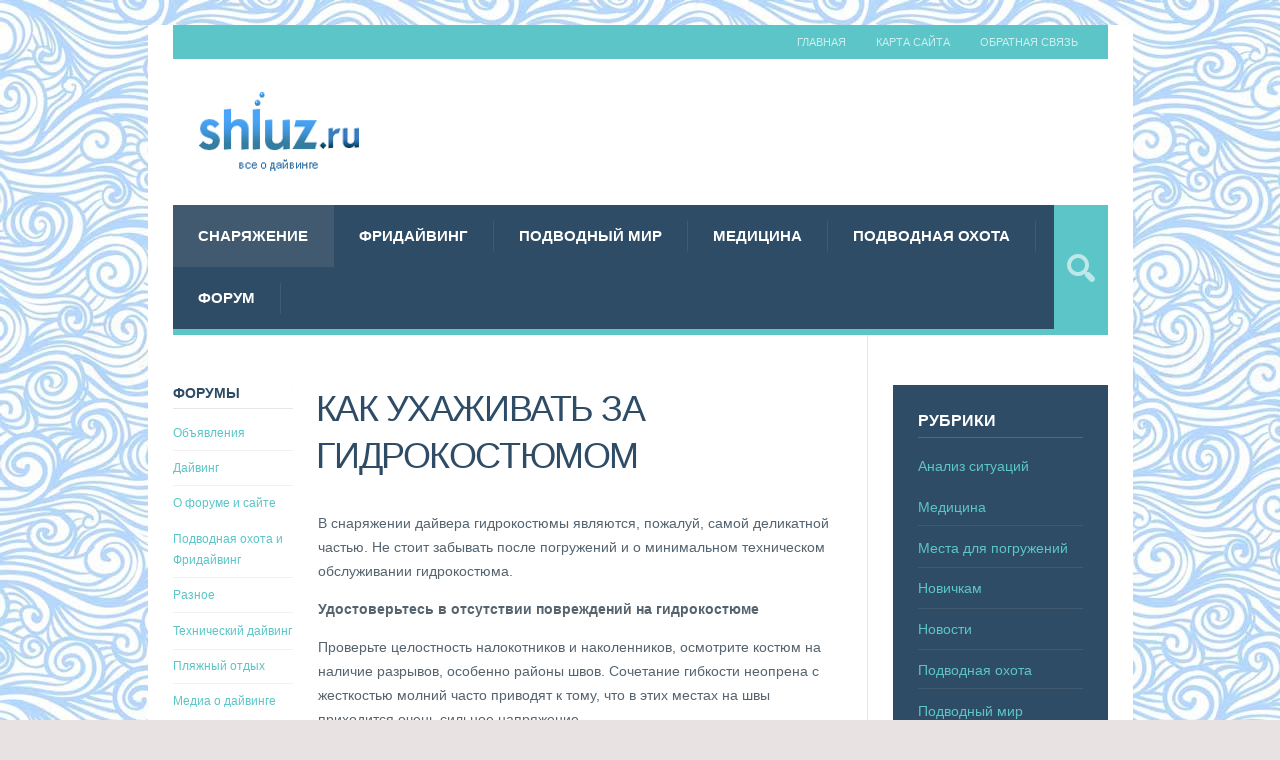

--- FILE ---
content_type: text/html; charset=UTF-8
request_url: https://www.shluz.ru/snaryazhenie/kak-uhazhivat-za-gidrokostyumom.html
body_size: 18657
content:
<!DOCTYPE html> <html lang="ru-RU" prefix="og: http://ogp.me/ns#"> <head> <title>Как ухаживать за гидрокостюмом</title> <meta charset='UTF-8'/> <meta name='viewport' content='width=device-width, initial-scale=1, maximum-scale=3'/> <meta name='dcterms.audience' content='Global'/> <!-- This site is optimized with the Yoast SEO plugin v9.7 - https://yoast.com/wordpress/plugins/seo/ --> <link rel="canonical" href="https://www.shluz.ru/snaryazhenie/kak-uhazhivat-za-gidrokostyumom.html"/> <meta property="og:locale" content="ru_RU"/> <meta property="og:type" content="article"/> <meta property="og:title" content="Как ухаживать за гидрокостюмом"/> <meta property="og:description" content="В снаряжении дайвера гидрокостюмы являются, пожалуй, самой деликатной частью. Не стоит забывать после погружений и о минимальном техническом обслуживании гидрокостюма.Удостоверьтесь в отсутствии повреждений на гидрокостюмеПроверьте целостность налокотников и наколенников, осмотрите костюм на наличие разрывов, особенно районы швов. Сочетание гибкости неопрена с жесткостью молний часто приводят к тому, что в этих местах на швы приходится очень &hellip;"/> <meta property="og:url" content="https://www.shluz.ru/snaryazhenie/kak-uhazhivat-za-gidrokostyumom.html"/> <meta property="og:site_name" content="Дайвинг портал Shluz.Ru"/> <meta property="article:section" content="Снаряжение"/> <meta property="article:published_time" content="2018-03-18T18:57:37+00:00"/> <meta property="og:image" content="https://www.shluz.ru/userfiles/images/wetsuit_care_1.gif"/> <meta name="twitter:card" content="summary_large_image"/> <meta name="twitter:description" content="В снаряжении дайвера гидрокостюмы являются, пожалуй, самой деликатной частью. Не стоит забывать после погружений и о минимальном техническом обслуживании гидрокостюма.Удостоверьтесь в отсутствии повреждений на гидрокостюмеПроверьте целостность налокотников и наколенников, осмотрите костюм на наличие разрывов, особенно районы швов. Сочетание гибкости неопрена с жесткостью молний часто приводят к тому, что в этих местах на швы приходится очень [&hellip;]"/> <meta name="twitter:title" content="Как ухаживать за гидрокостюмом"/> <!-- / Yoast SEO plugin. --> <link rel='dns-prefetch' href='//maxcdn.bootstrapcdn.com' /> <link rel='dns-prefetch' href='//s.w.org' /> <link rel='stylesheet' id='yarppWidgetCss-css' href='https://www.shluz.ru/wp-content/plugins/yet-another-related-posts-plugin/style/widget.css?ver=5.1.19' type='text/css' media='all' /> <link rel='stylesheet' id='wp-block-library-css' href='https://www.shluz.ru/wp-includes/css/dist/block-library/style.min.css?ver=5.1.19' type='text/css' media='all' /> <link rel='stylesheet' id='bbp-default-css' href='https://www.shluz.ru/wp-content/plugins/bbpress/templates/default/css/bbpress.css?ver=2.5.14-6684' type='text/css' media='screen' /> <link rel='stylesheet' id='contact-form-7-css' href='https://www.shluz.ru/wp-content/plugins/contact-form-7/includes/css/styles.css?ver=5.1.1' type='text/css' media='all' /> <link rel='stylesheet' id='fancybox-css' href='https://www.shluz.ru/wp-content/plugins/fancybox-for-wordpress/assets/css/fancybox.css?ver=1.3.4' type='text/css' media='all' /> <!--[if lt IE 9]> <link rel='stylesheet' id='fancybox-ie-css' href='https://www.shluz.ru/wp-content/plugins/fancybox-for-wordpress/assets/css/fancybox.ie.css?ver=1.3.4' type='text/css' media='all' /> <![endif]--> <link rel='stylesheet' id='sb_instagram_styles-css' href='https://www.shluz.ru/wp-content/plugins/instagram-feed/css/sb-instagram.min.css?ver=1.11.3' type='text/css' media='all' /> <link rel='stylesheet' id='sb-font-awesome-css' href='https://maxcdn.bootstrapcdn.com/font-awesome/4.7.0/css/font-awesome.min.css' type='text/css' media='all' /> <link rel='stylesheet' id='dashicons-css' href='https://www.shluz.ru/wp-includes/css/dashicons.min.css?ver=5.1.19' type='text/css' media='all' /> <link rel='stylesheet' id='post-views-counter-frontend-css' href='https://www.shluz.ru/wp-content/plugins/post-views-counter/css/frontend.css?ver=1.2.14' type='text/css' media='all' /> <link rel='stylesheet' id='st-shortcodes-css-css' href='https://www.shluz.ru/wp-content/themes/shluz/assets/css/shortcodes.css' type='text/css' media='all' /> <link rel='stylesheet' id='wp-postratings-css' href='https://www.shluz.ru/wp-content/plugins/wp-postratings/css/postratings-css.css?ver=1.86.2' type='text/css' media='all' /> <link rel='stylesheet' id='wpfront-scroll-top-css' href='https://www.shluz.ru/wp-content/plugins/wpfront-scroll-top/css/wpfront-scroll-top.min.css?ver=2.0.1' type='text/css' media='all' /> <link rel='stylesheet' id='bsp-css' href='https://www.shluz.ru/wp-content/plugins/bbp-style-pack/css/bspstyle.css?ver=4.1.7' type='text/css' media='screen' /> <link rel='stylesheet' id='st-style-css' href='https://www.shluz.ru/wp-content/themes/shluz/style.css' type='text/css' media='all' /> <link rel='stylesheet' id='bbpress-wp-tweaks-css' href='https://www.shluz.ru/wp-content/plugins/bbpress-wp-tweaks/style.css?ver=5.1.19' type='text/css' media='all' /> <link rel='stylesheet' id='tablepress-default-css' href='https://www.shluz.ru/wp-content/plugins/tablepress/css/default.min.css?ver=1.9.2' type='text/css' media='all' /> <link rel='stylesheet' id='yarpp-thumbnails-yarpp-thumbnail-css' href='https://www.shluz.ru/wp-content/plugins/yet-another-related-posts-plugin/includes/styles_thumbnails.css.php?width=120&#038;height=120&#038;ver=4.4' type='text/css' media='all' /> <link rel='stylesheet' id='mediaelement-css' href='https://www.shluz.ru/wp-content/plugins/stkit/assets/plugins/mediaelement/mediaelementplayer.min.css' type='text/css' media='all' /> <link rel='stylesheet' id='st-responsive-css' href='https://www.shluz.ru/wp-content/themes/shluz/assets/css/responsive.css' type='text/css' media='all' /> <link rel='stylesheet' id='st-custom-css' href='https://www.shluz.ru/wp-content/uploads/grimag_custom.css' type='text/css' media='screen' /> <link rel='stylesheet' id='yarppRelatedCss-css' href='https://www.shluz.ru/wp-content/plugins/yet-another-related-posts-plugin/style/related.css?ver=5.1.19' type='text/css' media='all' /> <script type='text/javascript' src='https://www.shluz.ru/wp-includes/js/jquery/jquery.js?ver=1.12.4'></script> <script type='text/javascript' src='https://www.shluz.ru/wp-includes/js/jquery/jquery-migrate.min.js?ver=1.4.1'></script> <script type='text/javascript' src='https://www.shluz.ru/wp-content/plugins/fancybox-for-wordpress/assets/js/jquery.fancybox.js?ver=1.3.4'></script> <link rel='https://api.w.org/' href='/wp-json/' /> <link rel='alternate' type='application/json+oembed' href='/wp-json/oembed/1.0/embed?url=http%3A%2F%2Fwww.shluz.ru%2Fsnaryazhenie%2Fkak-uhazhivat-za-gidrokostyumom.html' /> <link rel='alternate' type='text/xml+oembed' href='/wp-json/oembed/1.0/embed?url=http%3A%2F%2Fwww.shluz.ru%2Fsnaryazhenie%2Fkak-uhazhivat-za-gidrokostyumom.html&#038;format=xml' /> <style>.pseudo-clearfy-link { color: #008acf; cursor: pointer;}.pseudo-clearfy-link:hover { text-decoration: none;}</style> <!-- Fancybox for WordPress v3.1.9 --> <style type="text/css"> div.fancybox-caption{display:none !important;} img.fancybox-image{border-width:10px;border-color:#FFFFFF;border-style:solid;height:auto;} div.fancybox-bg{background-color:rgba(102,102,102,0.3);opacity:1 !important;}div.fancybox-content{border-color:#FFFFFF} div#fancybox-title{background-color:#FFFFFF} div.fancybox-content{background-color:#FFFFFF} div#fancybox-title-inside{color:#333333} div.fancybox-caption p.caption-title{display:inline-block} div.fancybox-caption p.caption-title{font-size:14px} div.fancybox-caption p.caption-title{color:#333333} div.fancybox-caption {color:#333333}div.fancybox-caption p.caption-title {background:#fff; width:auto;padding:10px 30px;} </style><script type="text/javascript">
	jQuery(function(){

		jQuery.fn.getTitle = function() { // Copy the title of every IMG tag and add it to its parent A so that fancybox can show titles
			var arr = jQuery("a[data-fancybox]");
									jQuery.each(arr, function() {
										var title = jQuery(this).children("img").attr("title");
										 var caption = jQuery(this).next("figcaption").html();
                                        if(caption && title){jQuery(this).attr("title",title+" " + caption)}else if(title){ jQuery(this).attr("title",title);}else if(caption){jQuery(this).attr("title",caption);}
									});			}

		// Supported file extensions
		var thumbnails = jQuery("a:has(img)").not(".nolightbox").not('.envira-gallery-link').not('.ngg-simplelightbox').filter( function() { return /\.(jpe?g|png|gif|mp4|webp|bmp|pdf)(\?[^/]*)*$/i.test(jQuery(this).attr('href')) });

		// Add data-type iframe for links that are not images or videos.
        var iframeLinks = jQuery('.fancyboxforwp').filter( function() { return ! /\.(jpe?g|png|gif|mp4|webp|bmp|pdf)(\?[^/]*)*$/i.test(jQuery(this).attr('href')) }).filter( function() { return ! /vimeo|youtube/i.test(jQuery(this).attr('href')) });
        iframeLinks.attr({ "data-type" : "iframe" }).getTitle();

				// Gallery All
		thumbnails.addClass("fancyboxforwp").attr("data-fancybox","gallery").getTitle();
        iframeLinks.attr({ "data-fancybox":"gallery" }).getTitle();

		// Gallery type NONE
		


		// Call fancybox and apply it on any link with a rel atribute that starts with "fancybox", with the options set on the admin panel
		jQuery("a.fancyboxforwp").fancyboxforwp({
			loop: false,
			smallBtn: true,
			zoomOpacity: "auto",
			animationEffect: "fade",
			animationDuration: 500,
			transitionEffect: "fade",
			transitionDuration : "300",
			overlayShow: true,
			overlayOpacity: "0.3",
			titleShow: true,
			titlePosition: "inside",
			keyboard: true,
			showCloseButton: true,
			arrows: true,
			clickContent: "close",
            clickSlide: "close",
			wheel: false,
			toolbar: true,
			preventCaptionOverlap: true,
			onInit: function() { },			onDeactivate: function() { },			beforeClose: function() { },			afterShow: function() { },			afterClose: function() { },			caption : function( instance, item ) {var testing = jQuery(this).context.title;var caption = jQuery(this).data('caption') || '';if ( item.type === 'image' && testing.length ) {caption = (caption.length ? caption + '<br />' : '') + '<p class="caption-title">'+testing+'</p>' ;}return caption;},
			afterLoad : function( instance, current ) {current.$content.append('<div class=\"fancybox-custom-caption\" style=\" position: absolute;left:0;right:0;color:#000;padding-top:10px;bottom:-50px;margin:0 auto;text-align:center; \">' + current.opts.caption + '</div>');},
					});
		
	})
</script> <!-- END Fancybox for WordPress --> <style>.woocommerce .products ul, .woocommerce ul.products { margin: 0 0 0em; } img.zoomImg { display:inline !important; } </style> <script>jQuery(document).ready(function ($) {
    disableClick($);
    //for all images at single product page
    setTimeout(function () {
        resizeImg($);
        jQuery('a.woocommerce-product-gallery__trigger').css('visibility', 'visible');
    }, 2500);
});

jQuery(window).on('load', function () {
    jQuery('.flex-viewport').css('height', '100%');
});

function resizeImg($) {
    var imgSelector = ".post img, .page img, .widget-content img, .product img, .wp-admin img, .tax-product_cat img, .fifu img";
    var resizeImage = function (sSel) {
        jQuery(sSel).each(function () {
            //original size
            var width = $(this)['0'].naturalWidth;
            var height = $(this)['0'].naturalHeight;
            var ratio = width / height;
            jQuery(this).attr('data-large_image_width', jQuery(window).width() * ratio);
            jQuery(this).attr('data-large_image_height', jQuery(window).width());
        });
    };
    resizeImage(imgSelector);
}

function disableClick($) {
    if ('') {
        jQuery('.woocommerce-product-gallery__image').each(function (index) {
            jQuery(this).children().click(function () {
                return false;
            });
            jQuery(this).children().children().css("cursor", "default");
        });
    }
}
</script> <style>[class$="woocommerce-product-gallery__trigger"] {visibility:hidden;}</style> <script async src="https://www.googletagmanager.com/gtag/js?id=UA-69631110-1"></script> <script>
			window.dataLayer = window.dataLayer || [];
			function gtag(){dataLayer.push(arguments);}
			gtag('js', new Date());
			gtag('config', 'UA-69631110-1');
			
		</script> <link rel='stylesheet' id='testme-style-css' href='/wp-content/plugins/wp-testme/testme_style.css' type='text/css' media='all' /> <link rel='Shortcut Icon' href='/favicon.ico' type='image/x-icon' /> <style type="text/css" id="custom-background-css">body.custom-background { background-image: url('https://www.shluz.ru/wp-content/uploads/2018/03/shluzpatter2n.jpg'); background-repeat: repeat; background-position: top left; background-attachment: scroll; }</style> <link rel='icon' href='https://www.shluz.ru/wp-content/uploads/2018/03/logo-150x96.png' sizes='32x32' /> <link rel='icon' href='https://www.shluz.ru/wp-content/uploads/2018/03/logo.png' sizes='192x192' /> <link rel='apple-touch-icon-precomposed' href='https://www.shluz.ru/wp-content/uploads/2018/03/logo.png' /> <meta name="msapplication-TileImage" content="https://www.shluz.ru/wp-content/uploads/2018/03/logo.png"/> <script async src="https://pushprofit.ru/scripts/604/74f72d85e084a77f418faa2d74de39473f791d55.js"></script> <script>
    window.ao_subid = "moneylink";
</script> <script src="//js.mamydirect.com/js/?h=mOM3s0B8" type="text/javascript" async></script> </head> <body class="post-template-default single single-post postid-56804 single-format-standard custom-background hidpi-on boxed chrome" itemtype="http://schema.org/WebPage" itemscope="itemscope"> <div id="layout"> <div id="header"> <div id="header-layout-2"> <div id="header-holder-2"> <div id="menu-2" class=" "><nav><ul class="menu-2"><li><a href='/'>Главная</a></li><li id="menu-item-56720" class="menu-item menu-item-type-post_type menu-item-object-page menu-item-56720"><a href='/karta-sajta'>Карта сайта</a></li> <li id="menu-item-56721" class="menu-item menu-item-type-post_type menu-item-object-page menu-item-56721"><a href='/obratnaya-svyaz'>Обратная связь</a></li> </ul></nav></div> <div class="clear"><!-- --></div> </div><!-- #header-holder-2 --> </div><!-- #header-layout-2 --> <div id="header-layout"> <div id="header-holder"> <div id="logo" class="div-as-table"> <div> <div> <h2><a href='/'><img src="https://www.shluz.ru/logo_transparent.png" data-hidpi="https://www.shluz.ru/wp-content/themes/shluz/assets/images/logo2x.png" alt="Grimag"/></a></h2> </div> </div> </div><!-- #logo --> <div id="hcustom" class="div-as-table"> <div> <div> <div class="sidebar sidebar-ad-a"> <div class="widget_text widget" id="custom_html-5"> <div class="textwidget custom-html-widget"><script async src="//pagead2.googlesyndication.com/pagead/js/adsbygoogle.js"></script> <!-- Shluz.Ru Header --> <ins class="adsbygoogle" style="display:inline-block;width:728px;height:90px" data-ad-client="ca-pub-8006727000966538" data-ad-slot="6668736707"></ins> <script>
(adsbygoogle = window.adsbygoogle || []).push({});
</script></div> <div class="clear"><!-- --></div></div> </div> </div> </div> </div><!-- #hcustom --> <div id="menu" class="div-as-table "> <div> <div> <span id="menu-select"></span> <div id="menu-box" class="menu-menyu-container"><nav><ul class="menu"><li class="menu-item menu-item-type-taxonomy menu-item-object-category current-post-ancestor current-menu-parent current-post-parent"><a href='/snaryazhenie'>Снаряжение</a></li> <li class="menu-item menu-item-type-taxonomy menu-item-object-category"><a href='/fridajving'>Фридайвинг</a></li> <li class="menu-item menu-item-type-taxonomy menu-item-object-category"><a href='/podvodnyj-mir'>Подводный мир</a></li> <li class="menu-item menu-item-type-taxonomy menu-item-object-category"><a href='/meditsina'>Медицина</a></li> <li class="menu-item menu-item-type-taxonomy menu-item-object-category"><a href='/podvodnaya-ohota'>Подводная охота</a></li> <li class="menu-item menu-item-type-post_type_archive menu-item-object-forum"><a href='/forums'>Форум</a></li> </ul></nav></div> <form action="https://www.shluz.ru/" method="get" role="search" id="search-form-header"> <span></span> <input type="text" name="s" value="" placeholder="Поиск..." /> </form> </div> </div> </div><!-- #menu --> <div class="clear"><!-- --></div> </div><!-- #header-holder --> </div><!-- #header-layout --> </div><!-- #header --> <div id="content"> <div id="content-layout"> <div id="content-holder" class="sidebar-position-right"> <div id="content-box"> <div> <div id="post-56804" class="post-single post-56804 post type-post status-publish format-standard has-post-thumbnail hentry category-snaryazhenie"> <h1 class="entry-title post-title">Как ухаживать за гидрокостюмом </h1> <article> <div class="st-format-standard-holder"> </div> <div id="article"> <div class="flat_start"></div><div class="flat_ads_block" id="flat_ads_block_id_1" data-id="1" data-time="false" data-geo="false"></div><p>В снаряжении дайвера гидрокостюмы являются, пожалуй, самой деликатной частью. Не стоит забывать после погружений и о минимальном техническом обслуживании гидрокостюма.</p><p><strong>Удостоверьтесь в отсутствии повреждений на гидрокостюме</strong></p><p>Проверьте целостность налокотников и наколенников, осмотрите костюм на наличие разрывов, особенно районы швов. Сочетание гибкости неопрена с жесткостью молний часто приводят к тому, что в этих местах на швы приходится очень сильное напряжение.</p><div class="flat_ads_block" id="flat_ads_block_id_2" data-id="2" data-time="false" data-geo="false"></div><p>Когда вы осматриваете молнию в поисках выпавших зубцов, не забывайте обратить свое внимание и на неопрен. Вовремя замеченные повреждения намного легче устранить.</p><p><strong>Обязательно промывайте гидрокостюм</strong></p><p>После погружений в очень грязной или соленой воде при любой возможности постарайтесь промыть гидрокостюм. Делать это нужно в теплой пресной воде. Используйте слабый раствор питьевой соды или мягкий шампунь.</p><p>Затем снаружи и изнутри тщательно прополоскайте костюм. Возьмите маленькую щеточку, похожую на зубную, тщательно вычистите крепления-липучки и замки-молнии. Когда костюм полностью высохнет, откройте и закройте молнию.</p><p><strong>Берегите гидрокостюм</strong></p><div class="flat_ads_block" id="flat_ads_block_id_3" data-id="3" data-time="false" data-geo="false"></div><p>Защищайте гидрокостюм от воздействия прямых солнечных лучей, высокой температуры, контакта с продуктами нефтесинтеза, угарным газом и озоном. Если вам приходится хранить гидрокостюм в гараже или в других неподходящих условиях, то обязательно спрячьте его в большой полиэтиленовый пакет.</p><p><strong>Ухаживайте за молниями</strong></p><p>Регулярно смазывайте молнии синтетическим силиконом, пчелиным воском или стеарином.</p><p> <img data-flat-attr="yes" title="Как ухаживать за гидрокостюмом" src="/userfiles/images/wetsuit_care_1.gif" alt="Как ухаживать за гидрокостюмом" width="215" height="145"/></p><p><strong>При сушке подвешивайте костюм</strong></p><div class="flat_ads_block" id="flat_ads_block_id_4" data-id="4" data-time="false" data-geo="false"></div><p>Выбирайте вешалку с объемными плечиками для избежания образования складок. Чтобы высушить костюм более качественно, обязательно выворачивайте его на изнанку.</p><p> <img data-flat-attr="yes" title="Как ухаживать за гидрокостюмом" src="/userfiles/images/wetsuit_care_2.jpg" alt="Как ухаживать за гидрокостюмом" width="150" height="215"/></p><p><strong>Правильно храните гидрокостюм</strong></p><p>Можно хранить гидрокостюм, вытянув вдоль плоской поверхности, свернув в скатку или подвешивая на объемной вешалке. Чтобы придать материалу какую-то форму, можно использовать старые газеты или вещи. Ни в коем случае не стоит оставлять гидрокостюм в растянутом или перекрученном состоянии.</p><p> <img data-flat-attr="yes" title="Как ухаживать за гидрокостюмом" src="/userfiles/images/wetsuit_care_3.jpg" alt="Как ухаживать за гидрокостюмом" width="150" height="150"/></p><div class="flat_ads_block" id="flat_ads_block_id_6" data-id="6" data-time="false" data-geo="false"></div><p>Нельзя класть сверху костюма тяжелые предметы, например, баллоны или грузовые пояса. Вмятины могут остаться навсегда и привести к более быстрому износу неопрена и потере теплоизоляции.</p><div class="flat_ads_block" id="flat_ads_block_id_5" data-id="5" data-time="false" data-geo="false"></div><div class="flat_end"></div> <div class="none"><time class="date updated" datetime="2018-03-18" data-pubdate>Мар 18, 2018</time><span class="author vcard"><span class="fn">shluzadmin</span></span></div> <div class='yarpp-related'> <h3>Это интересно:</h3> <div class="yarpp-thumbnails-horizontal"> <a class='yarpp-thumbnail' href='https://www.shluz.ru/snaryazhenie/borba-regulyatorov.html' title='Борьба регуляторов'> <img src="" class="attachment-yarpp-thumbnail size-yarpp-thumbnail wp-post-image" alt="" style="toggleoff"/><span class="yarpp-thumbnail-title">Борьба регуляторов</span></a> <a class='yarpp-thumbnail' href='https://www.shluz.ru/snaryazhenie/kak-pravilno-vybrat-regulyator.html' title='Как правильно выбрать регулятор'> <img src="" class="attachment-yarpp-thumbnail size-yarpp-thumbnail wp-post-image" alt="" style="toggleoff"/><span class="yarpp-thumbnail-title">Как правильно выбрать регулятор</span></a> <a class='yarpp-thumbnail' href='https://www.shluz.ru/snaryazhenie/tipy-regulyatorov-aqua-lung-chast-2.html' title='Типы регуляторов Aqua Lung (часть 2)'> <img src="" class="attachment-yarpp-thumbnail size-yarpp-thumbnail wp-post-image" alt="" style="toggleoff"/><span class="yarpp-thumbnail-title">Типы регуляторов Aqua Lung (часть 2)</span></a> <a class='yarpp-thumbnail' href='https://www.shluz.ru/snaryazhenie/regulyatory-mikron-i-ne-tolko.html' title='Регуляторы MIKRON и не только'> <img src="" class="attachment-yarpp-thumbnail size-yarpp-thumbnail wp-post-image" alt="" style="toggleoff"/><span class="yarpp-thumbnail-title">Регуляторы MIKRON и не только</span></a> </div> </div> <div class="clear"><!-- --></div> </div><!-- #article --> </article><div id="page-pagination"><div id="wp-pagenavibox"></div></div><div id="pre_next_post"><a class='p tooltip' title='Назад' href='/snaryazhenie/gidrokostyum-dlya-teplovodnyh-pogruzhenij.html'>Гидрокостюм для тепловодных погружений</a><a class='n tooltip' title='Вперед' href='/snaryazhenie/kak-vybrat-gidrokostyum.html'>Как выбрать гидрокостюм</a><div class="clear"><!-- --></div></div> <div class="clear"><!-- --></div> </div><!-- #post-% --> <div class="sidebar-post"> <div><!-- --></div><div id="stickyDiv"> <div class="widget widget_display_forums" id="bbp_forums_widget-3"> <h5>Форумы</h5> <ul> <li><a class='bbp-forum-title' href='/forums/forum/obyavleniya'>Объявления</a></li> <li><a class='bbp-forum-title' href='/forums/forum/dajving'>Дайвинг</a></li> <li><a class='bbp-forum-title' href='/forums/forum/o-forume-i-sajte'>О форуме и сайте</a></li> <li><a class='bbp-forum-title' href='/forums/forum/podvodnaya-ohota-i-fridajving'>Подводная охота и Фридайвинг</a></li> <li><a class='bbp-forum-title' href='/forums/forum/raznoe'>Разное</a></li> <li><a class='bbp-forum-title' href='/forums/forum/tehnicheskij-dajving'>Технический дайвинг</a></li> <li><a class='bbp-forum-title' href='/forums/forum/plyazhnyj-otdyh'>Пляжный отдых</a></li> <li><a class='bbp-forum-title' href='/forums/forum/media-o-dajvinge'>Медиа о дайвинге</a></li> <li><a class='bbp-forum-title' href='/forums/forum/flora-i-fauna'>Флора и фауна</a></li> <li><a class='bbp-forum-title' href='/forums/forum/flud'>Флуд</a></li> </ul> <div class="clear"><!-- --></div></div> <div class="widget widget_display_topics" id="bbp_topics_widget-5"> <h5>Последние темы</h5> <ul> <li> <a class='bbp-forum-title' href='/forums/topic/kuplyu-ssb-2010'>куплю ssb-2010</a> </li> <li> <a class='bbp-forum-title' href='/forums/topic/chto-takoe-balans-belogo-kak-ego-ustanovit-pravilno'>Что такое баланс белого? Как его установить правильно?</a> </li> <li> <a class='bbp-forum-title' href='/forums/topic/prinadlezhnosti-dlya-professionalnogo-vodolaznogo-oborudovaniya'>Принадлежности для профессионального водолазного оборудования</a> </li> <li> <a class='bbp-forum-title' href='/forums/topic/prodam-vspyshku-ikelite-ds-160-novaya'>продам вспышку Ikelite DS-160 (новая)</a> </li> <li> <a class='bbp-forum-title' href='/forums/topic/ruzhyo-beuchat-mundial-elite-900'>Ружьё Beuchat Mundial Elite 900</a> </li> </ul> <div class="clear"><!-- --></div></div> </div> </div><!-- .sidebar-post --> <div class="clear"><!-- --></div> </div> </div><!-- #content-box --> <div id="sidebar"><div class="sidebar"> <div class="widget widget_categories" id="categories-2"> <h5>Рубрики</h5> <ul> <li class="cat-item cat-item-13"><a href='/analiz-situatsij'>Анализ ситуаций</a> </li> <li class="cat-item cat-item-9"><a href='/meditsina'>Медицина</a> </li> <li class="cat-item cat-item-12"><a href='/mesta-dlya-pogruzhenij'>Места для погружений</a> </li> <li class="cat-item cat-item-15"><a href='/novichkam'>Новичкам</a> </li> <li class="cat-item cat-item-8"><a href='/novosti'>Новости</a> </li> <li class="cat-item cat-item-10"><a href='/podvodnaya-ohota'>Подводная охота</a> </li> <li class="cat-item cat-item-7"><a href='/podvodnyj-mir'>Подводный мир</a> </li> <li class="cat-item cat-item-11"><a href='/reportazhi'>Репортажи</a> </li> <li class="cat-item cat-item-4"><a href='/snaryazhenie'>Снаряжение</a> </li> <li class="cat-item cat-item-14"><a href='/tehnika-pogruzhenij'>Техника погружений</a> </li> <li class="cat-item cat-item-6"><a href='/fridajving'>Фридайвинг</a> </li> <li class="cat-item cat-item-16"><a href='/eto-interesno'>Это интересно</a> </li> </ul> <div class="clear"><!-- --></div></div> <div class="widget widget_recent_entries" id="recent-posts-2"> <h5>Свежие записи</h5> <ul> <li> <a href='/eto-interesno/istoriya-razvitiya-dajvinga.html'>История развития дайвинга</a> </li> <li> <a href='/eto-interesno/dajving-v-odinochestve-za-i-protiv.html'>Дайвинг в одиночестве – за и против</a> </li> <li> <a href='/eto-interesno/chemu-mozhno-nauchitsya-u-tehnicheskogo-dajvera.html'>Чему можно научиться у технического дайвера?</a> </li> <li> <a href='/eto-interesno/semejnyj-dajving.html'>Семейный дайвинг</a> </li> <li> <a href='/eto-interesno/ekipirovka-dajvera.html'>Экипировка дайвера</a> </li> </ul> <div class="clear"><!-- --></div></div> <div class="widget widget-posts widget-posts-recent widget widget-posts widget-posts-recent_st_kit_widget widget-posts widget-posts-recent_posts" id="st_kit_widget widget-posts widget-posts-recent_posts-4"> <h5>Новости</h5> <div><a class='widget-posts-image' href='/novosti/avstraliets-spas-ot-akuly-moloduyu-devushku.html'><img src="" class="attachment-thumbnail size-thumbnail wp-post-image" alt="" style="toggleoff"/></a><div class="widget-posts-post-box widget-posts-post-box-with-thumb"><a class='widget-posts-title' href='/novosti/avstraliets-spas-ot-akuly-moloduyu-devushku.html'>Австралиец спас от акулы молодую девушку</a></div><div class="clear"><!-- --></div></div> <div class="clear"><!-- --></div></div> <div class="widget_text widget widget_custom_html" id="custom_html-6"> <div class="textwidget custom-html-widget"><script async src="//pagead2.googlesyndication.com/pagead/js/adsbygoogle.js"></script> <!-- Shluz.Ru - sidebar --> <ins class="adsbygoogle" style="display:inline-block;width:240px;height:400px" data-ad-client="ca-pub-8006727000966538" data-ad-slot="4701048919"></ins> <script>
(adsbygoogle = window.adsbygoogle || []).push({});
</script></div> <div class="clear"><!-- --></div></div> <div class="widget widget_democracy" id="democracy-3"> <!--democracy--> <style type="text/css">.democracy:after{content:'';display:table;clear:both}.democracy ul li,.democracy ul{background:none;padding:0;margin:0}.democracy ul li:before{display:none}.democracy input[type='radio'],.democracy input[type='checkbox']{margin:0;vertical-align:middle}.democracy input[type='radio']:focus,.democracy input[type='checkbox']:focus{outline:0}.democracy ul{list-style:none !important;border:0 !important}.democracy ul li{list-style:none !important}input[type="submit"].dem-button,a.dem-button,.dem-button{position:relative;display:inline-block;text-decoration:none;line-height:1;border:0;margin:0;padding:0;cursor:pointer;white-space:nowrap;-webkit-user-select:none;-moz-user-select:none;-ms-user-select:none;user-select:none}input[type="submit"].dem-button:focus,a.dem-button:focus,.dem-button:focus{outline:0}input[type="submit"].dem-button:disabled,a.dem-button:disabled,.dem-button:disabled{opacity:.6;cursor:not-allowed}a.dem-button:hover{text-decoration:none !important}.democracy{position:relative;margin:0 auto}.democracy input[type='radio'],.democracy input[type='checkbox']{margin-right:.2em}.dem-screen{position:relative;line-height:1.3}.democracy ul.dem-vote{margin-bottom:1em}.democracy ul.dem-vote li{padding-bottom:0;margin-bottom:0}.democracy ul.dem-vote li>*{margin-bottom:.6em}.democracy ul.dem-answers li{padding-bottom:1em}.dem-answers .dem-label{margin-bottom:.2em;line-height:1.2}.dem-graph{position:relative;color:#555;color:rgba(0,0,0,.6);box-sizing:content-box;width:100%;display:table;height:1.2em;line-height:1.2em}.dem-fill{position:absolute;top:0;left:0;height:100%;background-color:#7cb4dd}.dem-voted-this .dem-fill{background-color:#ffc45a}.dem-votes-txt,.dem-percent-txt{position:relative;display:table-cell;padding-left:.3em;vertical-align:middle;font-size:90%}.dem-poll-info{padding-bottom:1em}.dem-poll-info:after{content:'';display:table;clear:both}.dem-poll-info>*{font-size:85%;display:block;float:right;clear:both;text-align:right;opacity:.7;line-height:1.3}.dem-vote label{float:none;display:block}.dem-results-link{display:inline-block;line-height:1;margin:.8em 1em}.dem-vote .dem-disabled{opacity:.5}.democracy .dem-bottom{padding-bottom:1em}.dem-bottom{text-align:center}.dem-bottom:after{content:'';display:table;clear:both}.dem-poll-title{display:block;margin-bottom:1.5em;margin-top:1.2em;font-size:120%}.dem-notice{z-index:10;position:absolute;top:0;border-radius:2px;width:100%;padding:1.5em 2em;text-align:center;background:rgba(247,241,212,.8);color:#6d6214}.dem-notice-close{position:absolute;top:0;right:0;padding:5px;cursor:pointer;line-height:.6;font-size:150%}.dem-notice-close:hover{color:#d26616}.dem-star{font-size:90%;vertical-align:baseline;padding-left:.3em;color:#ff4e00}.dem-poll-note{font-size:90%;padding:.5em;opacity:.8;line-height:1.3}.democracy .dem-copyright{position:absolute;bottom:-1em;right:0;text-decoration:none;border-bottom:0;color:#b2b2b2;opacity:.5;line-height:1}.democracy .dem-copyright:hover{opacity:1}.dem-add-answer{position:relative}.dem-add-answer>*{display:block}.dem-add-answer a{display:inline-block}input.dem-add-answer-txt{width:100%;box-sizing:border-box}.dem-add-answer-close{position:absolute;right:0;padding:0 .7em;cursor:pointer;color:#333}.dem-add-answer-close:hover{color:#ff2700}.dem-edit-link{display:block;position:absolute;top:0;right:0;line-height:1;text-decoration:none !important;border:0 !important}.dem-edit-link svg{width:1.2em !important;fill:#5a5a5a;fill:rgba(0,0,0,.6)}.dem-edit-link:hover svg{fill:#35a91d}.dem-loader{display:none;position:absolute;top:0;left:0;width:100%;height:100%}.dem-loader>*{display:table-cell;vertical-align:middle;text-align:center}.dem-loader svg{width:20%;max-width:100px;min-width:80px;margin-bottom:15%}.dem-loader [class^="dem-"]{margin-bottom:15% !important}.dem__collapser{display:block;cursor:pointer;text-align:center;font-size:150%;line-height:1}.dem__collapser:hover{color:#f31;background:rgba(255,255,255,.3)}.dem__collapser.expanded{position:relative;height:1em}.dem__collapser.collapsed{position:absolute;top:0;bottom:0;right:0;left:0}.dem__collapser .arr{display:block;position:absolute;bottom:0;width:100%}.dem__collapser.collapsed .arr:before{content:"▾"}.dem__collapser.expanded .arr:before{content:"▴"}.dem-poll-shortcode{margin-bottom:1.5em}.dem-archives .dem-elem-wrap{margin-bottom:2em;padding-bottom:20px;border-bottom:1px dashed #ccc}.dem-archives .dem-archive-link{display:none}.dem-link{font-style:italic;font-size:90%}.dem-vote-link:before{content:'◂ '}.dem-vote label:hover{opacity:.8}.dem-vote-button{float:left}.dem-results-link{float:right}.dem-graph{font-family:Arial,sans-serif;background:#f7f7f7;background:linear-gradient(to bottom,rgba(0,0,0,.05) 50%,rgba(0,0,0,.1) 50%);background:-webkit-linear-gradient(top,rgba(0,0,0,.05) 50%,rgba(0,0,0,.1) 50%)}.dem-fill{background-image:linear-gradient(to right,rgba(255,255,255,.3),transparent);background-image:-webkit-linear-gradient(left,rgba(255,255,255,.3),transparent)}.dem-answers .dem-label{margin-bottom:.1em}.dem-votes-txt,.dem-percent-txt{font-size:80%}.dem-percent-txt{display:none}.dem-answers li:hover .dem-votes-txt{display:none}.dem-answers li:hover .dem-percent-txt{display:table-cell}.dem-voted-this .dem-label:before{content:'✓';display:inline-block;margin-right:.2em}.dem-voted-this .dem-graph{border-color:#969696}.dem-label-percent-txt,.dem-votes-txt-percent,.dem-novoted .dem-votes-txt{display:none}.dem-poll-info{font-style:italic}.dem-archive-link{text-align:right}.dem-bottom{text-align:left}input[type="submit"].dem-button,a.dem-button,.dem-button{font-size:90%;font-family:tahoma,arial,sans-serif;padding:.8em 1.6em !important;color:#fff;background:#61a9de;text-transform:uppercase}input[type="submit"].dem-button:hover,a.dem-button:hover,.dem-button:hover{color:#fff;background:#3b8bc6}a.dem-button:visited{color:#fff}</style> <div id="democracy-1" class="democracy" data-opts='{"ajax_url":"http:\/\/www.shluz.ru\/wp-admin\/admin-ajax.php","pid":1,"max_answs":0,"answs_max_height":500,"anim_speed":400,"line_anim_speed":1500}' ><h5>Сколько вы занимаетесь дайвингом?</h5> <div class="dem-screen vote"><form method="POST" action="#democracy-1"><ul class="dem-vote"> <li data-aid="3"> <label class="dem__radio_label"> <input class="dem__radio" type="radio" value="3" name="answer_ids[]"><span class="dem__spot"></span> Больше 3х лет </label> </li> <li data-aid="4"> <label class="dem__radio_label"> <input class="dem__radio" type="radio" value="4" name="answer_ids[]"><span class="dem__spot"></span> Еще не занимаюсь :-) </label> </li> <li data-aid="1"> <label class="dem__radio_label"> <input class="dem__radio" type="radio" value="1" name="answer_ids[]"><span class="dem__spot"></span> Год </label> </li> <li data-aid="2"> <label class="dem__radio_label"> <input class="dem__radio" type="radio" value="2" name="answer_ids[]"><span class="dem__spot"></span> 6 месяцев </label> </li></ul><div class="dem-bottom"><input type="hidden" name="dem_act" value="vote"><input type="hidden" name="dem_pid" value="1"><div class="dem-vote-button"><input class="dem-button " type="submit" value="Голосовать" data-dem-act="vote"></div></div></form></div><noscript>Poll Options are limited because JavaScript is disabled in your browser.</noscript><div class="dem-loader"><div><style type="text/css"> .dem-roller { margin: 0 auto; width: 40px; height: 40px; position: relative; } .con1 > div, .con2 > div, .con3 > div { width: 10px; height: 10px; background-color: #2686cc; border-radius: 100%; position: absolute; -webkit-animation: bouncedelay 1.2s infinite ease-in-out; animation: bouncedelay 1.2s infinite ease-in-out; /* Prevent first frame from flickering when animation starts */ -webkit-animation-fill-mode: both; animation-fill-mode: both; } .dem-roller .demrcont { position: absolute; width: 100%; height: 100%; } .con2 { -webkit-transform: rotateZ(45deg); transform: rotateZ(45deg); } .con3 { -webkit-transform: rotateZ(90deg); transform: rotateZ(90deg); } .circle1 { top: 0; left: 0; } .circle2 { top: 0; right: 0; } .circle3 { right: 0; bottom: 0; } .circle4 { left: 0; bottom: 0; } .con2 .circle1 { -webkit-animation-delay: -1.1s; animation-delay: -1.1s; } .con3 .circle1 { -webkit-animation-delay: -1.0s; animation-delay: -1.0s; } .con1 .circle2 { -webkit-animation-delay: -0.9s; animation-delay: -0.9s; } .con2 .circle2 { -webkit-animation-delay: -0.8s; animation-delay: -0.8s; } .con3 .circle2 { -webkit-animation-delay: -0.7s; animation-delay: -0.7s; } .con1 .circle3 { -webkit-animation-delay: -0.6s; animation-delay: -0.6s; } .con2 .circle3 { -webkit-animation-delay: -0.5s; animation-delay: -0.5s; } .con3 .circle3 { -webkit-animation-delay: -0.4s; animation-delay: -0.4s; } .con1 .circle4 { -webkit-animation-delay: -0.3s; animation-delay: -0.3s; } .con2 .circle4 { -webkit-animation-delay: -0.2s; animation-delay: -0.2s; } .con3 .circle4 { -webkit-animation-delay: -0.1s; animation-delay: -0.1s; } @-webkit-keyframes bouncedelay { 0%, 80%, 100% { -webkit-transform: scale(0.0) } 40% { -webkit-transform: scale(1.0) } } @keyframes bouncedelay { 0%, 80%, 100% { transform: scale(0.0); -webkit-transform: scale(0.0); } 40% { transform: scale(1.0); -webkit-transform: scale(1.0); } } </style> <div class="dem-roller"> <div class="demrcont con1"> <div class="circle1 css-fill"></div> <div class="circle2 css-fill"></div> <div class="circle3 css-fill"></div> <div class="circle4 css-fill"></div> </div> <div class="demrcont con2"> <div class="circle1 css-fill"></div> <div class="circle2 css-fill"></div> <div class="circle3 css-fill"></div> <div class="circle4 css-fill"></div> </div> <div class="demrcont con3"> <div class="circle1 css-fill"></div> <div class="circle2 css-fill"></div> <div class="circle3 css-fill"></div> <div class="circle4 css-fill"></div> </div> </div> </div></div></div><!--democracy--> <div class="clear"><!-- --></div></div> <div class="widget_text widget widget_custom_html" id="custom_html-4"> <div class="textwidget custom-html-widget"><div id="sb_instagram" class="sbi sbi_mob_col_auto sbi_col_2" style="width:100%; padding-bottom: 10px; " data-id="7328910266" data-num="10" data-res="auto" data-cols="2" data-options='{&quot;sortby&quot;: &quot;none&quot;, &quot;showbio&quot;: &quot;false&quot;,&quot;feedID&quot;: &quot;7328910266&quot;, &quot;headercolor&quot;: &quot;2f4c66&quot;, &quot;imagepadding&quot;: &quot;5&quot;,&quot;mid&quot;: &quot;M2E4MWE5Zg==&quot;, &quot;disablecache&quot;: &quot;false&quot;, &quot;sbiCacheExists&quot;: &quot;false&quot;,&quot;callback&quot;: &quot;NGZiMDRmZTYwNTc4.NDk0Y2E5NjRmZmVhZjMyODVlMDI=&quot;, &quot;sbiHeaderCache&quot;: &quot;false&quot;}'><div class="sb_instagram_header" style="padding: 10px; padding-bottom: 0;"></div><div id="sbi_images" style="padding: 5px;"><div class="sbi_loader"></div></div><div id="sbi_load" class="sbi_hidden"><a class='sbi_load_btn' href='javascript:void(0);' style='display: none; '><span class="sbi_btn_text">Загрузить ещё...</span><span class="sbi_loader sbi_hidden"></span></a><span class="sbi_follow_btn"><a href='https://www.instagram.com/' target='_blank' rel='noopener'><i class="fa fab fa-instagram"></i>Перейти в Instagram</a></span></div></div> </div> <div class="clear"><!-- --></div></div> </div></div> <div class="clear"><!-- --></div> </div><!-- #content-holder --> </div><!-- #content-layout --> </div><!-- #content --> <div class="clear"><!-- --></div> <footer> <div id="footer"> <div id="footer-layout"> <div id="footer-holder"> <div id="footer-box" class="footer-box-v5"><div class="sidebar-footer"><div> <div class="widget widget-posts widget-posts-recent widget widget-posts widget-posts-recent_st_kit_widget widget-posts widget-posts-recent_posts" id="st_kit_widget widget-posts widget-posts-recent_posts-6"> <h5>Интересные места</h5> <div><a class='widget-posts-image' href='/mesta-dlya-pogruzhenij/dahab-zhemchuzhina-dlya-fridajvinga.html'><img src="" class="attachment-thumbnail size-thumbnail wp-post-image" alt="" style="toggleoff"/></a><div class="widget-posts-post-box widget-posts-post-box-with-thumb"><a class='widget-posts-title' href='/mesta-dlya-pogruzhenij/dahab-zhemchuzhina-dlya-fridajvinga.html'>Дахаб – жемчужина для фридайвинга</a></div><div class="clear"><!-- --></div></div> <div class="clear"><!-- --></div></div> </div></div><div class="sidebar-footer"><div> <div class="widget_text widget widget_custom_html" id="custom_html-7"> <h5>Реклама</h5> <div class="textwidget custom-html-widget"><script async src="//pagead2.googlesyndication.com/pagead/js/adsbygoogle.js"></script> <!-- Shluz.Ru - footer (box) --> <ins class="adsbygoogle" style="display:inline-block;width:250px;height:250px" data-ad-client="ca-pub-8006727000966538" data-ad-slot="7665698576"></ins> <script>
(adsbygoogle = window.adsbygoogle || []).push({});
</script></div> <div class="clear"><!-- --></div></div> </div></div><div class="sidebar-footer"><div> <div class="widget widget-posts widget-posts-random widget widget-posts widget-posts-random_st_kit_widget widget-posts widget-posts-random_posts" id="st_kit_widget widget-posts widget-posts-random_posts-5"> <h5>Необходимо знать</h5> <div><a class='widget-posts-image' href='/novichkam/pogovorim-o-bezopasnosti-na-vode.html'><img src="" class="attachment-thumbnail size-thumbnail wp-post-image" alt="" style="toggleoff"/></a><div class="widget-posts-post-box widget-posts-post-box-with-thumb"><a class='widget-posts-title' href='/novichkam/pogovorim-o-bezopasnosti-na-vode.html'>Поговорим о безопасности на воде</a></div><div class="clear"><!-- --></div></div> <div class="clear"><!-- --></div></div> </div></div><div class="sidebar-footer last"><div> <div class="widget widget_search" id="search-2"> <h5>Поиск</h5> <form role="search" method="get" id="searchform" class="searchform" action="https://www.shluz.ru/"> <div> <label class="screen-reader-text" for="s">Найти:</label> <input type="text" value="" name="s" id="s"/> <input type="submit" id="searchsubmit" value="Поиск"/> </div> </form> <div class="clear"><!-- --></div></div> </div></div><div class="clear"><!-- --></div> </div><!-- end footer-box --> </div><!-- #footer-holder --> <div id="copyrights-holder"> 2018 &copy; Портал о дайвинге Shluz.Ru<br>Копирование материалов разрешено только с указанием активной ссылки на первоисточник<br><!--LiveInternet counter--><script type="text/javascript">document.write("<a href='//www.liveinternet.ru/click' "+"target=_blank><img src='//counter.yadro.ru/hit?t14.13;r"+escape(document.referrer)+((typeof(screen)=="undefined")?"":";s"+screen.width+"*"+screen.height+"*"+(screen.colorDepth?screen.colorDepth:screen.pixelDepth))+";u"+escape(document.URL)+";h"+escape(document.title.substring(0,150))+";"+Math.random()+"' alt='' title='LiveInternet: показано число просмотров за 24"+" часа, посетителей за 24 часа и за сегодня' "+"border='0' width='88' height='31'><\/a>")</script><!--/LiveInternet--> <div id="copyrights-box"> <div class="clear"><!-- --></div> </div><!-- #copyrights-box --> </div><!-- #copyrights-holder --> </div><!-- #footer-layout --> </div><!-- #footer --> </footer> </div><!-- #layout --> <!--democracy--> <script type="text/javascript">function dem_ready(e){"use strict";var t,n=".democracy",i=e(n),o=".dem-screen",a=".dem-add-answer-txt",s=e(".dem-loader").first(),d={};i.length&&(d.opts=i.first().data("opts"),d.ajaxurl=d.opts.ajax_url,d.answMaxHeight=d.opts.answs_max_height,d.speed=parseInt(d.opts.anim_speed),d.lineAnimSpeed=parseInt(d.opts.line_anim_speed),setTimeout(function(){var t=i.find(o).filter(":visible"),n=function(){t.each(function(){d.setHeight(e(this),1)})};t.demInitActions(1),e(window).on("resize.demsetheight",n),e(window).load(n),d.maxAnswLimit();var a=e(".dem-cache-screens");a.length>0&&a.demCacheInit()},10),e.fn.demInitActions=function(t){return this.each(function(){var n=e(this),i="data-dem-act";n.find("["+i+"]").each(function(){e(this).attr("href",""),e(this).click(function(t){t.preventDefault(),e(this).blur().demDoAction(e(this).attr(i))})});var o=!!n.find("input[type=radio][data-dem-act=vote]").first().length;o&&n.find(".dem-vote-button").hide(),d.setAnswsMaxHeight(n),d.lineAnimSpeed&&n.find(".dem-fill").each(function(){var t=e(this);setTimeout(function(){t.animate({width:t.data("width")},d.lineAnimSpeed)},d.speed,"linear")}),d.setHeight(n,t),n.find("form").submit(function(t){t.preventDefault();var n=e(this).find('input[name="dem_act"]').val();n&&e(this).demDoAction(e(this).find('input[name="dem_act"]').val())})})},e.fn.demSetLoader=function(){var e=this;return s.length?e.closest(o).append(s.clone().css("display","table")):t=setTimeout(function(){d.demLoadingDots(e)},50),this},e.fn.demUnsetLoader=function(){return s.length?this.closest(o).find(".dem-loader").remove():clearTimeout(t),this},e.fn.demAddAnswer=function(){var t=this.first(),n=t.closest(o),i=n.find("[type=checkbox]").length>0,s=e('<input type="text" class="'+a.replace(/\./,"")+'" value="">');if(n.find(".dem-vote-button").show(),n.find("[type=radio]").each(function(){e(this).click(function(){t.fadeIn(300),e(a).remove()}),"radio"==e(this)[0].type&&(this.checked=!1)}),t.hide().parent("li").append(s),s.hide().fadeIn(300).focus(),i){var d=n.find(a);e('<span class="dem-add-answer-close">×</span>').insertBefore(d).css("line-height",d.outerHeight()+"px").click(function(){var t=e(this).parent("li");t.find("input").remove(),t.find("a").fadeIn(300),e(this).remove()})}return!1},e.fn.demCollectAnsw=function(){var t=this.closest("form"),n=t.find("[type=checkbox],[type=radio],[type=text]"),i=t.find(a).val(),o=[],s=n.filter("[type=checkbox]:checked");if(s.length>0)s.each(function(){o.push(e(this).val())});else{var d=n.filter("[type=radio]:checked");d.length&&o.push(d.val())}return i&&o.push(i),o=o.join("~"),o?o:""},e.fn.demDoAction=function(t){var i=this.first(),a=i.closest(n),s={dem_pid:a.data("opts").pid,dem_act:t,action:"dem_ajax"};return"undefined"==typeof s.dem_pid?(console.log("Poll id is not defined!"),!1):"vote"!=t||(s.answer_ids=i.demCollectAnsw(),s.answer_ids)?"delVoted"!=t||confirm(i.data("confirm-text"))?"newAnswer"==t?(i.demAddAnswer(),!1):(i.demSetLoader(),e.post(d.ajaxurl,s,function(e){i.demUnsetLoader(),i.closest(o).html(e).demInitActions()}),!1):!1:(d.demShake(i),!1)},e.fn.demCacheShowNotice=function(e){var t=this.first(),n=t.find(".dem-youarevote").first();return"blockForVisitor"==e&&(t.find(".dem-revote-button").remove(),n=t.find(".dem-only-users").first()),t.prepend(n.show()),setTimeout(function(){n.slideUp("slow")},1e4),this},d.cacheSetAnswrs=function(t,n){var i=n.split(/,/);if(t.hasClass("voted")){var o=t.find(".dem-answers"),a=o.data("voted-class"),s=o.data("voted-txt");e.each(i,function(n,i){t.find('[data-aid="'+i+'"]').addClass(a).attr("title",function(){return s+e(this).attr("title")})}),t.find(".dem-vote-link").remove()}else{var d=t.find("[data-aid]"),r=t.find(".dem-voted-button");e.each(i,function(e,t){d.filter('[data-aid="'+t+'"]').find("input").prop("checked","checked")}),d.find("input").prop("disabled","disabled"),t.find(".dem-vote-button").remove(),r.length?r.show():(t.find('input[value="vote"]').remove(),t.find(".dem-revote-button-wrap").show())}},e.fn.demCacheInit=function(){return this.each(function(){var t=e(this),i=t.prev(n);if(i.length||(i=t.closest(n)),!i.length)return void console.log("Main dem div not found");var a=i.find(o).first(),s=i.data("opts").pid,r=Cookies.get("demPoll_"+s),c="notVote"==r?!0:!1,f=!("undefined"==typeof r||c),l=t.find(o+"-cache.vote").html(),h=t.find(o+"-cache.voted").html();if(l){var u=f&&h;if(a.html((u?h:l)+"<!--cache-->").removeClass("vote voted").addClass(u?"voted":"vote"),f&&d.cacheSetAnswrs(a,r),a.demInitActions(1),!c&&!f&&1==t.data("opt_logs")){var m,p=function(){clearTimeout(m)},v=function(){m=setTimeout(function(){if(!i.hasClass("checkAnswDone")){i.addClass("checkAnswDone");var t=i.find(".dem-link").first();t.demSetLoader(),e.post(d.ajaxurl,{dem_pid:i.data("opts").pid,dem_act:"getVotedIds",action:"dem_ajax"},function(e){t.demUnsetLoader(),e&&(a.html(h),d.cacheSetAnswrs(a,e),a.demInitActions(),a.demCacheShowNotice(e))})}},700)};i.hover(v,p),i.click(v)}}})},d.detectRealHeight=function(e){var t=e.clone().css({height:"auto"}).insertBefore(e),n="border-box"==t.css("box-sizing")?parseInt(t.css("height")):t.height();return t.remove(),n},d.setHeight=function(t,n){var i=d.detectRealHeight(t);n?t.css({height:i}):t.css({opacity:0}).animate({height:i},d.speed,function(){e(this).animate({opacity:1},1.5*d.speed)})},d.setAnswsMaxHeight=function(t){if("-1"!==d.answMaxHeight&&"0"!==d.answMaxHeight&&d.answMaxHeight){var n=t.find(".dem-vote, .dem-answers").first(),i=parseInt(d.answMaxHeight);n.css({"max-height":"none","overflow-y":"visible"});var o="border-box"==n.css("box-sizing")?parseInt(n.css("height")):n.height(),a=o-i;if(a>100){n.css("position","relative");var s,r=e('<span class="dem__collapser"><span class="arr"></span></span>').appendTo(n),c=function(){r.addClass("expanded").removeClass("collapsed")},f=function(){r.addClass("collapsed").removeClass("expanded")};t.data("expanded")?c():(f(),n.height(i).css("overflow-y","hidden")),r.hover(function(){t.data("expanded")||(s=setTimeout(function(){r.trigger("click")},1e3))},function(){clearTimeout(s)}),r.click(function(){if(clearTimeout(s),t.data("expanded"))f(),t.data("expanded",!1),t.height("auto"),n.stop().css("overflow-y","hidden").animate({height:i},d.speed,function(){d.setHeight(t,!0)});else{c();var e=d.detectRealHeight(n);e+=7,t.data("expanded",!0),t.height("auto"),n.stop().animate({height:e},d.speed,function(){d.setHeight(t,!0),n.css("overflow-y","visible")})}})}}},d.maxAnswLimit=function(){i.on("change","[type=checkbox]",function(){var t=e(this).closest(n).data("opts").max_answs,i=e(this).closest(o).find("[type=checkbox]"),a=i.filter(":checked").length;a>=t?i.filter(":not(:checked)").each(function(){e(this).prop("disabled","disabled").closest("li").addClass("dem-disabled")}):i.each(function(){e(this).removeProp("disabled").closest("li").removeClass("dem-disabled")})})},d.demShake=function(e){var t=e.css("position");for(t&&"static"!==t||e.css("position","relative"),t=1;2>=t;t++)e.animate({left:-10},50).animate({left:10},100).animate({left:0},50)},d.demLoadingDots=function(e){var n=e,i=n.is("input"),o=i?n.val():n.html();"..."===o.substring(o.length-3)?i?n[0].value=o.substring(0,o.length-3):n[0].innerHTML=o.substring(0,o.length-3):i?n[0].value+=".":n[0].innerHTML+=".",t=setTimeout(function(){d.demLoadingDots(n)},200)})}!function(e){if("function"==typeof define&&define.amd)define(e);else if("object"==typeof exports)module.exports=e();else{var t=window.Cookies,n=window.Cookies=e();n.noConflict=function(){return window.Cookies=t,n}}}(function(){function e(){for(var e=0,t={};e<arguments.length;e++){var n=arguments[e];for(var i in n)t[i]=n[i]}return t}function t(n){function i(t,o,a){var s;if("undefined"!=typeof document){if(arguments.length>1){if(a=e({path:"/"},i.defaults,a),"number"==typeof a.expires){var d=new Date;d.setMilliseconds(d.getMilliseconds()+864e5*a.expires),a.expires=d}try{s=JSON.stringify(o),/^[\{\[]/.test(s)&&(o=s)}catch(r){}return o=n.write?n.write(o,t):encodeURIComponent(String(o)).replace(/%(23|24|26|2B|3A|3C|3E|3D|2F|3F|40|5B|5D|5E|60|7B|7D|7C)/g,decodeURIComponent),t=encodeURIComponent(String(t)),t=t.replace(/%(23|24|26|2B|5E|60|7C)/g,decodeURIComponent),t=t.replace(/[\(\)]/g,escape),document.cookie=[t,"=",o,a.expires&&"; expires="+a.expires.toUTCString(),a.path&&"; path="+a.path,a.domain&&"; domain="+a.domain,a.secure?"; secure":""].join("")}t||(s={});for(var c=document.cookie?document.cookie.split("; "):[],f=/(%[0-9A-Z]{2})+/g,l=0;l<c.length;l++){var h=c[l].split("="),u=h[0].replace(f,decodeURIComponent),m=h.slice(1).join("=");'"'===m.charAt(0)&&(m=m.slice(1,-1));try{if(m=n.read?n.read(m,u):n(m,u)||m.replace(f,decodeURIComponent),this.json)try{m=JSON.parse(m)}catch(r){}if(t===u){s=m;break}t||(s[u]=m)}catch(r){}}return s}}return i.set=i,i.get=function(e){return i(e)},i.getJSON=function(){return i.apply({json:!0},[].slice.call(arguments))},i.defaults={},i.remove=function(t,n){i(t,"",e(n,{expires:-1}))},i.withConverter=t,i}return t(function(){})});var demjquerywait=setInterval(function(){"undefined"!=typeof jQuery&&(clearInterval(demjquerywait),jQuery(document).ready(dem_ready))},50);</script> <script type="text/javascript">var pseudo_links = document.querySelectorAll(".pseudo-clearfy-link");for (var i=0;i<pseudo_links.length;i++ ) { pseudo_links[i].addEventListener("click", function(e){   window.open( e.target.getAttribute("data-uri") ); }); }</script><!-- Instagram Feed JS --> <script type="text/javascript">
var sbiajaxurl = "https://www.shluz.ru/wp-admin/admin-ajax.php";
</script> <style type="text/css"> @media screen and (max-device-width: 640px) { #wpfront-scroll-top-container { visibility: hidden; } } </style> <div id="wpfront-scroll-top-container"> <img src="https://www.shluz.ru/wp-content/plugins/wpfront-scroll-top/images/icons/114.png" alt=""/> </div> <script type="text/javascript">function wpfront_scroll_top_init() {if(typeof wpfront_scroll_top == "function" && typeof jQuery !== "undefined") {wpfront_scroll_top({"scroll_offset":100,"button_width":0,"button_height":0,"button_opacity":0.8,"button_fade_duration":200,"scroll_duration":1400,"location":1,"marginX":40,"marginY":50,"hide_iframe":"on","auto_hide":false,"auto_hide_after":2,"button_action":"top","button_action_element_selector":"","button_action_container_selector":"html, body","button_action_element_offset":0});} else {setTimeout(wpfront_scroll_top_init, 100);}}wpfront_scroll_top_init();</script><!-- Yandex.Metrika counter --> <script type="text/javascript" >
    (function (d, w, c) {
        (w[c] = w[c] || []).push(function() {
            try {
                w.yaCounter33067388 = new Ya.Metrika2({
                    id:33067388,
                    clickmap:true,
                    trackLinks:true,
                    accurateTrackBounce:true,
                    webvisor:true
                });
            } catch(e) { }
        });

        var n = d.getElementsByTagName("script")[0],
            s = d.createElement("script"),
            f = function () { n.parentNode.insertBefore(s, n); };
        s.type = "text/javascript";
        s.async = true;
        s.src = "https://cdn.jsdelivr.net/npm/yandex-metrica-watch/tag.js";

        if (w.opera == "[object Opera]") {
            d.addEventListener("DOMContentLoaded", f, false);
        } else { f(); }
    })(document, window, "yandex_metrika_callbacks2");
</script> <noscript><div><img src="https://mc.yandex.ru/watch/33067388" style="position:absolute; left:-9999px;" alt=""/></div></noscript> <!-- /Yandex.Metrika counter --><script type='text/javascript'>/* <![CDATA[ */var stData = new Array();
			stData[0] = "2f4c66";
			stData[1] = "5bc5c7";
			stData[2] = "https://www.shluz.ru/wp-content/themes/shluz";
			stData[3] = "https://www.shluz.ru";
			stData[4] = "56804";
			stData[5] = "https://www.shluz.ru/wp-content/plugins";/* ]]> */</script> <script type="text/javascript">
				function addListener(obj, type, listener) {
					if (obj.addEventListener) {
						obj.addEventListener(type, listener, false);
						return true;
					} else if(obj.attachEvent) {
						obj.attachEvent('on' + type, listener);
						return true;
					}
					return false;
				}
				addListener(window, 'DOMContentLoaded', function() {
					function flat_jQuery_is_load(){
						if(document.querySelectorAll('.flat_ads_block').length > 0){
							var mass_data_id = [];
							var flat_ads_block = document.querySelectorAll('.flat_ads_block');
							[].forEach.call(flat_ads_block, function(flat_ads_block_each) {
								var bool_in_array = false;
								for(var i = 0; i < mass_data_id.length; i++){
									if(mass_data_id[i] == flat_ads_block_each.getAttribute("data-id"))
										bool_in_array = true;
								}
								if(bool_in_array == false)
									mass_data_id.push(flat_ads_block_each.getAttribute("data-id"));
							});
							var flat_current_time = new Date(),
							flat_current_year = flat_current_time.getFullYear(),
							flat_current_month = flat_current_time.getMonth() + 1,
							flat_current_day = flat_current_time.getDate(),
							flat_current_hours = flat_current_time.getHours(),
							flat_current_minutes = flat_current_time.getMinutes();
							jQuery.ajax({
								type: 'POST',
								url: 'https://www.shluz.ru/wp-admin/admin-ajax.php',
								dataType: 'json',
								async: true,
								cache: false,
								crossDomain: true,
								headers: { "cache-control": "no-cache" },
								data: {
									action: 'ajax_get_blocks_file',
									width: window.innerWidth,
									time: flat_current_hours+':'+flat_current_minutes,
									date: flat_current_day+'.'+flat_current_month+'.'+flat_current_year,
									mass_data_id: mass_data_id,
								},
								success: function(answer_post){
									for(var key in answer_post){
										jQuery(".flat_ads_block[data-id="+key+"]").append(answer_post[key]);
									}
								},
							});
						}
					}
					function flat_jQuery_loading(){
						if(window.jQuery){
							flat_jQuery_is_load();
						}else{
							setTimeout(function() { flat_jQuery_loading() }, 50);
						}
					}
					flat_jQuery_loading();
				});
			</script> <script type='text/javascript' src='https://www.shluz.ru/wp-content/plugins/bbpress/templates/default/js/editor.js?ver=2.5.14-6684'></script> <script type='text/javascript'>
/* <![CDATA[ */
var wpcf7 = {"apiSettings":{"root":"http:\/\/www.shluz.ru\/wp-json\/contact-form-7\/v1","namespace":"contact-form-7\/v1"}};
/* ]]> */
</script> <script type='text/javascript' src='https://www.shluz.ru/wp-content/plugins/contact-form-7/includes/js/scripts.js?ver=5.1.1'></script> <script type='text/javascript'>
/* <![CDATA[ */
var sb_instagram_js_options = {"sb_instagram_at":"7328910266.M2E4MWE5Zg==.NGZiMDRmZTYwNTc4.NDk0Y2E5NjRmZmVhZjMyODVlMDI=","font_method":"svg"};
/* ]]> */
</script> <script type='text/javascript' src='https://www.shluz.ru/wp-content/plugins/instagram-feed/js/sb-instagram.min.js?ver=1.11.3'></script> <script type='text/javascript'>
/* <![CDATA[ */
var pvcArgsFrontend = {"mode":"js","requestURL":"http:\/\/www.shluz.ru\/wp-admin\/admin-ajax.php","postID":"56804","nonce":"e2af9bdfe3"};
/* ]]> */
</script> <script type='text/javascript' src='https://www.shluz.ru/wp-content/plugins/post-views-counter/js/frontend.js?ver=1.2.14'></script> <script type='text/javascript' src='https://www.shluz.ru/wp-content/plugins/stkit/assets/js/jquery.stkit.js'></script> <script type='text/javascript' src='https://www.shluz.ru/wp-content/plugins/stkit/components/shortcodes/assets/js/jquery.shortcodes.js'></script> <script type='text/javascript'>
/* <![CDATA[ */
var ratingsL10n = {"plugin_url":"http:\/\/www.shluz.ru\/wp-content\/plugins\/wp-postratings","ajax_url":"http:\/\/www.shluz.ru\/wp-admin\/admin-ajax.php","text_wait":"\u041f\u043e\u0436\u0430\u043b\u0443\u0439\u0441\u0442\u0430, \u043d\u0435 \u0433\u043e\u043b\u043e\u0441\u0443\u0439\u0442\u0435 \u0437\u0430 \u043d\u0435\u0441\u043a\u043e\u043b\u044c\u043a\u043e \u0437\u0430\u043f\u0438\u0441\u0435\u0439 \u043e\u0434\u043d\u043e\u0432\u0440\u0435\u043c\u0435\u043d\u043d\u043e.","image":"stars_crystal","image_ext":"gif","max":"5","show_loading":"1","show_fading":"1","custom":"0"};
var ratings_mouseover_image=new Image();ratings_mouseover_image.src="https://www.shluz.ru/wp-content/plugins/wp-postratings/images/stars_crystal/rating_over.gif";;
/* ]]> */
</script> <script type='text/javascript' src='https://www.shluz.ru/wp-content/plugins/wp-postratings/js/postratings-js.js?ver=1.86.2'></script> <script type='text/javascript'>
/* <![CDATA[ */
var testme_aj = {"ajax_url":"http:\/\/www.shluz.ru\/wp-admin\/admin-ajax.php"};
/* ]]> */
</script> <script type='text/javascript' src='https://www.shluz.ru/wp-content/plugins/wp-testme/js/testme.js?ver=1.1'></script> <script type='text/javascript' src='https://www.shluz.ru/wp-content/plugins/wpfront-scroll-top/js/wpfront-scroll-top.min.js?ver=2.0.1'></script> <script type='text/javascript' src='https://www.shluz.ru/wp-content/themes/shluz/assets/js/jquery.menu.js'></script> <script type='text/javascript' src='https://www.shluz.ru/wp-content/themes/shluz/assets/js/jquery.theme.js'></script> <script type='text/javascript' src='https://www.shluz.ru/wp-content/themes/shluz/framework/assets/js/jquery.st.js'></script> <script type='text/javascript' src='https://www.shluz.ru/wp-content/themes/shluz/framework/assets/js/jquery.ie.js'></script> <script type='text/javascript' src='https://www.shluz.ru/wp-content/plugins/q2w3-fixed-widget/js/q2w3-fixed-widget.min.js?ver=5.1.5'></script> <script type='text/javascript' src='https://www.shluz.ru/wp-content/plugins/stkit/assets/plugins/mediaelement/mediaelement-and-player.min.js'></script> <script type='text/javascript' src='https://www.shluz.ru/wp-includes/js/wp-embed.min.js?ver=5.1.19'></script> <script defer src="https://static.cloudflareinsights.com/beacon.min.js/vcd15cbe7772f49c399c6a5babf22c1241717689176015" integrity="sha512-ZpsOmlRQV6y907TI0dKBHq9Md29nnaEIPlkf84rnaERnq6zvWvPUqr2ft8M1aS28oN72PdrCzSjY4U6VaAw1EQ==" data-cf-beacon='{"version":"2024.11.0","token":"d71bea7aab8d40e7ae46019c92a4ee2a","r":1,"server_timing":{"name":{"cfCacheStatus":true,"cfEdge":true,"cfExtPri":true,"cfL4":true,"cfOrigin":true,"cfSpeedBrain":true},"location_startswith":null}}' crossorigin="anonymous"></script>
</body> </html>

--- FILE ---
content_type: text/html; charset=utf-8
request_url: https://www.google.com/recaptcha/api2/aframe
body_size: 265
content:
<!DOCTYPE HTML><html><head><meta http-equiv="content-type" content="text/html; charset=UTF-8"></head><body><script nonce="PM5t5uTyq1MbQzEsntFJgA">/** Anti-fraud and anti-abuse applications only. See google.com/recaptcha */ try{var clients={'sodar':'https://pagead2.googlesyndication.com/pagead/sodar?'};window.addEventListener("message",function(a){try{if(a.source===window.parent){var b=JSON.parse(a.data);var c=clients[b['id']];if(c){var d=document.createElement('img');d.src=c+b['params']+'&rc='+(localStorage.getItem("rc::a")?sessionStorage.getItem("rc::b"):"");window.document.body.appendChild(d);sessionStorage.setItem("rc::e",parseInt(sessionStorage.getItem("rc::e")||0)+1);localStorage.setItem("rc::h",'1768718825625');}}}catch(b){}});window.parent.postMessage("_grecaptcha_ready", "*");}catch(b){}</script></body></html>